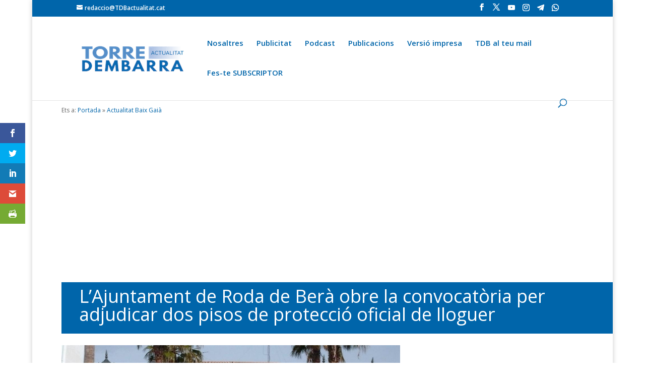

--- FILE ---
content_type: text/html; charset=utf-8
request_url: https://www.google.com/recaptcha/api2/aframe
body_size: 266
content:
<!DOCTYPE HTML><html><head><meta http-equiv="content-type" content="text/html; charset=UTF-8"></head><body><script nonce="tQNa7Fi68VZTyTIOYuwCIA">/** Anti-fraud and anti-abuse applications only. See google.com/recaptcha */ try{var clients={'sodar':'https://pagead2.googlesyndication.com/pagead/sodar?'};window.addEventListener("message",function(a){try{if(a.source===window.parent){var b=JSON.parse(a.data);var c=clients[b['id']];if(c){var d=document.createElement('img');d.src=c+b['params']+'&rc='+(localStorage.getItem("rc::a")?sessionStorage.getItem("rc::b"):"");window.document.body.appendChild(d);sessionStorage.setItem("rc::e",parseInt(sessionStorage.getItem("rc::e")||0)+1);localStorage.setItem("rc::h",'1769003821812');}}}catch(b){}});window.parent.postMessage("_grecaptcha_ready", "*");}catch(b){}</script></body></html>

--- FILE ---
content_type: application/javascript
request_url: https://www.tdbactualitat.cat/wp-content/themes/dms3divi/ds-script.js?ver=150d6d68a138de5923f2197d1ec5b53e
body_size: 251
content:
/**
 * DeMomentSomTres Divi
 * Version: 202003032000
 * 
 */
(function ($) {
	/* Desactivat per donar lloc a Google Ads 
    $(window).on("load", function () {
        $(".et_pb_salvattore_content").each(function(){
            var cols=$(this).data("columns");
            var anuncis1=$("#anuncis1");
            var anuncis2=$("#anuncis2");
            var article1=$(this).find(".column:nth-child(1) article:nth-child(1)");
            var article2;
            if(cols>1) {
                // Hi ha com a mínim 2 columnes
                article2=$(this).find(".column:nth-child(2) article:nth-child(2)");
            } else {
                // Només hi ha una columna
                article2=$(this).find(".column:nth-child(1) article:nth-child(2)");
            }
            anuncis1.insertAfter(article1);
            anuncis2.insertAfter(article2);
        });
    });*/
})(jQuery);


--- FILE ---
content_type: text/plain; charset=utf-8
request_url: https://directory.cookieyes.com/api/v1/ip
body_size: 0
content:
{"ip":"18.217.122.33","country":"US","country_name":"United States","region_code":"OH","in_eu":false,"continent":"NA"}